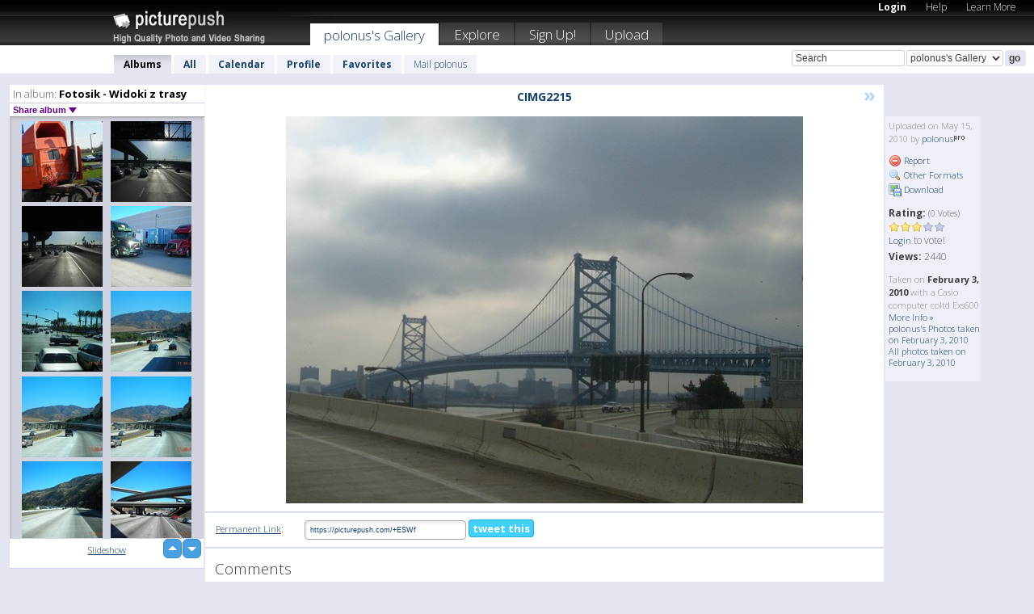

--- FILE ---
content_type: text/html; charset=UTF-8
request_url: https://polonus.picturepush.com/thumbs_page.php?alid=89486&page=4
body_size: 627
content:

    
        
    
    
        <div class="thumb">
<a class="link" e:behave="tooltip" id="img3446235" e:tiptext="CIMG2266<br />2010-05-15 04:24:29" e:transform="nav" href="https://polonus.picturepush.com/album/89486/3446235/Fotosik---Widoki-z-trasy/CIMG2266.html" e:href="/album/89486/detail/3446235" e:target="column2" e:highlight="true" onclick="var e=fix_e(arguments[0]); if(elem('massmenu')){elem('massmenu').activate('sel_3446235',e)};">
        
        
        
        <img height="100" width="100" alt="CIMG2266 - Fotosik - Widoki z trasy" src="https://www1.picturepush.com/photo/a/3446235/100c/Fotosik---Widoki-z-trasy/CIMG2266.jpg?v0" /></a>
        
            <div class="data"> 
            
            </div>
        </div><div class="thumb">
<a class="link" e:behave="tooltip" id="img3446234" e:tiptext="CIMG2267<br />2010-05-15 04:24:24" e:transform="nav" href="https://polonus.picturepush.com/album/89486/3446234/Fotosik---Widoki-z-trasy/CIMG2267.html" e:href="/album/89486/detail/3446234" e:target="column2" e:highlight="true" onclick="var e=fix_e(arguments[0]); if(elem('massmenu')){elem('massmenu').activate('sel_3446234',e)};">
        
        
        
        <img height="100" width="100" alt="CIMG2267 - Fotosik - Widoki z trasy" src="https://www1.picturepush.com/photo/a/3446234/100c/Fotosik---Widoki-z-trasy/CIMG2267.jpg?v0" /></a>
        
            <div class="data"> 
            
            </div>
        </div><div class="thumb">
<a class="link" e:behave="tooltip" id="img3013117" e:tiptext="i0001<br />2010-02-28 15:05:57" e:transform="nav" href="https://polonus.picturepush.com/album/89486/3013117/Fotosik---Widoki-z-trasy/i0001.html" e:href="/album/89486/detail/3013117" e:target="column2" e:highlight="true" onclick="var e=fix_e(arguments[0]); if(elem('massmenu')){elem('massmenu').activate('sel_3013117',e)};">
        
        
        
        <img height="100" width="100" alt="i0001 - Fotosik - Widoki z trasy" src="https://www1.picturepush.com/photo/a/3013117/100c/Fotosik---Widoki-z-trasy/i0001.jpg?v0" /></a>
        
            <div class="data"> 
            
            </div>
        </div><div class="thumb">
<a class="link" e:behave="tooltip" id="img3013116" e:tiptext="i0002<br />2010-02-28 15:05:50" e:transform="nav" href="https://polonus.picturepush.com/album/89486/3013116/Fotosik---Widoki-z-trasy/i0002.html" e:href="/album/89486/detail/3013116" e:target="column2" e:highlight="true" onclick="var e=fix_e(arguments[0]); if(elem('massmenu')){elem('massmenu').activate('sel_3013116',e)};">
        
        
        
        <img height="100" width="100" alt="i0002 - Fotosik - Widoki z trasy" src="https://www1.picturepush.com/photo/a/3013116/100c/Fotosik---Widoki-z-trasy/i0002.jpg?v0" /></a>
        
            <div class="data"> 
            
            </div>
        </div><div class="thumb">
<a class="link" e:behave="tooltip" id="img3013115" e:tiptext="i0003<br />2010-02-28 15:05:45" e:transform="nav" href="https://polonus.picturepush.com/album/89486/3013115/Fotosik---Widoki-z-trasy/i0003.html" e:href="/album/89486/detail/3013115" e:target="column2" e:highlight="true" onclick="var e=fix_e(arguments[0]); if(elem('massmenu')){elem('massmenu').activate('sel_3013115',e)};">
        
        
        
        <img height="100" width="100" alt="i0003 - Fotosik - Widoki z trasy" src="https://www1.picturepush.com/photo/a/3013115/100c/Fotosik---Widoki-z-trasy/i0003.jpg?v0" /></a>
        
            <div class="data"> 
            
            </div>
        </div><div class="thumb">
<a class="link" e:behave="tooltip" id="img3013113" e:tiptext="i0004<br />2010-02-28 15:05:27" e:transform="nav" href="https://polonus.picturepush.com/album/89486/3013113/Fotosik---Widoki-z-trasy/i0004.html" e:href="/album/89486/detail/3013113" e:target="column2" e:highlight="true" onclick="var e=fix_e(arguments[0]); if(elem('massmenu')){elem('massmenu').activate('sel_3013113',e)};">
        
        
        
        <img height="100" width="100" alt="i0004 - Fotosik - Widoki z trasy" src="https://www1.picturepush.com/photo/a/3013113/100c/Fotosik---Widoki-z-trasy/i0004.jpg?v0" /></a>
        
            <div class="data"> 
            
            </div>
        </div>    


        
        
    
    


--- FILE ---
content_type: text/html; charset=UTF-8
request_url: https://polonus.picturepush.com/thumbs_page.php?alid=89486&page=5
body_size: 596
content:

    
        
    
    
        <div class="thumb">
<a class="link" e:behave="tooltip" id="img3013112" e:tiptext="i0005<br />2010-02-28 15:05:15" e:transform="nav" href="https://polonus.picturepush.com/album/89486/3013112/Fotosik---Widoki-z-trasy/i0005.html" e:href="/album/89486/detail/3013112" e:target="column2" e:highlight="true" onclick="var e=fix_e(arguments[0]); if(elem('massmenu')){elem('massmenu').activate('sel_3013112',e)};">
        
        
        
        <img height="100" width="100" alt="i0005 - Fotosik - Widoki z trasy" src="https://www1.picturepush.com/photo/a/3013112/100c/Fotosik---Widoki-z-trasy/i0005.jpg?v0" /></a>
        
            <div class="data"> 
            
            </div>
        </div><div class="thumb">
<a class="link" e:behave="tooltip" id="img3013111" e:tiptext="i0006<br />2010-02-28 15:05:08" e:transform="nav" href="https://polonus.picturepush.com/album/89486/3013111/Fotosik---Widoki-z-trasy/i0006.html" e:href="/album/89486/detail/3013111" e:target="column2" e:highlight="true" onclick="var e=fix_e(arguments[0]); if(elem('massmenu')){elem('massmenu').activate('sel_3013111',e)};">
        
        
        
        <img height="100" width="100" alt="i0006 - Fotosik - Widoki z trasy" src="https://www1.picturepush.com/photo/a/3013111/100c/Fotosik---Widoki-z-trasy/i0006.jpg?v0" /></a>
        
            <div class="data"> 
            
            </div>
        </div><div class="thumb">
<a class="link" e:behave="tooltip" id="img3013110" e:tiptext="i0007<br />2010-02-28 15:05:02" e:transform="nav" href="https://polonus.picturepush.com/album/89486/3013110/Fotosik---Widoki-z-trasy/i0007.html" e:href="/album/89486/detail/3013110" e:target="column2" e:highlight="true" onclick="var e=fix_e(arguments[0]); if(elem('massmenu')){elem('massmenu').activate('sel_3013110',e)};">
        
        
        
        <img height="100" width="100" alt="i0007 - Fotosik - Widoki z trasy" src="https://www1.picturepush.com/photo/a/3013110/100c/Fotosik---Widoki-z-trasy/i0007.jpg?v0" /></a>
        
            <div class="data"> 
            
            </div>
        </div><div class="thumb">
<a class="link" e:behave="tooltip" id="img3013109" e:tiptext="i0008<br />2010-02-28 15:04:57" e:transform="nav" href="https://polonus.picturepush.com/album/89486/3013109/Fotosik---Widoki-z-trasy/i0008.html" e:href="/album/89486/detail/3013109" e:target="column2" e:highlight="true" onclick="var e=fix_e(arguments[0]); if(elem('massmenu')){elem('massmenu').activate('sel_3013109',e)};">
        
        
        
        <img height="100" width="100" alt="i0008 - Fotosik - Widoki z trasy" src="https://www1.picturepush.com/photo/a/3013109/100c/Fotosik---Widoki-z-trasy/i0008.jpg?v0" /></a>
        
            <div class="data"> 
            
            </div>
        </div><div class="thumb">
<a class="link" e:behave="tooltip" id="img3013108" e:tiptext="i0009<br />2010-02-28 15:04:49" e:transform="nav" href="https://polonus.picturepush.com/album/89486/3013108/Fotosik---Widoki-z-trasy/i0009.html" e:href="/album/89486/detail/3013108" e:target="column2" e:highlight="true" onclick="var e=fix_e(arguments[0]); if(elem('massmenu')){elem('massmenu').activate('sel_3013108',e)};">
        
        
        
        <img height="100" width="100" alt="i0009 - Fotosik - Widoki z trasy" src="https://www1.picturepush.com/photo/a/3013108/100c/Fotosik---Widoki-z-trasy/i0009.jpg?v0" /></a>
        
            <div class="data"> 
            
            </div>
        </div><div class="thumb">
<a class="link" e:behave="tooltip" id="img3013107" e:tiptext="i0010<br />2010-02-28 15:04:41" e:transform="nav" href="https://polonus.picturepush.com/album/89486/3013107/Fotosik---Widoki-z-trasy/i0010.html" e:href="/album/89486/detail/3013107" e:target="column2" e:highlight="true" onclick="var e=fix_e(arguments[0]); if(elem('massmenu')){elem('massmenu').activate('sel_3013107',e)};">
        
        
        
        <img height="100" width="100" alt="i0010 - Fotosik - Widoki z trasy" src="https://www1.picturepush.com/photo/a/3013107/100c/Fotosik---Widoki-z-trasy/i0010.jpg?v0" /></a>
        
            <div class="data"> 
            
            </div>
        </div>    


        
        
    
    


--- FILE ---
content_type: text/html; charset=UTF-8
request_url: https://polonus.picturepush.com/thumbs_page.php?alid=89486&page=6
body_size: 592
content:

    
        
    
    
        <div class="thumb">
<a class="link" e:behave="tooltip" id="img3013106" e:tiptext="i0011<br />2010-02-28 15:04:34" e:transform="nav" href="https://polonus.picturepush.com/album/89486/3013106/Fotosik---Widoki-z-trasy/i0011.html" e:href="/album/89486/detail/3013106" e:target="column2" e:highlight="true" onclick="var e=fix_e(arguments[0]); if(elem('massmenu')){elem('massmenu').activate('sel_3013106',e)};">
        
        
        
        <img height="100" width="100" alt="i0011 - Fotosik - Widoki z trasy" src="https://www1.picturepush.com/photo/a/3013106/100c/Fotosik---Widoki-z-trasy/i0011.jpg?v0" /></a>
        
            <div class="data"> 
            
            </div>
        </div><div class="thumb">
<a class="link" e:behave="tooltip" id="img3013105" e:tiptext="i0012<br />2010-02-28 15:04:27" e:transform="nav" href="https://polonus.picturepush.com/album/89486/3013105/Fotosik---Widoki-z-trasy/i0012.html" e:href="/album/89486/detail/3013105" e:target="column2" e:highlight="true" onclick="var e=fix_e(arguments[0]); if(elem('massmenu')){elem('massmenu').activate('sel_3013105',e)};">
        
        
        
        <img height="100" width="100" alt="i0012 - Fotosik - Widoki z trasy" src="https://www1.picturepush.com/photo/a/3013105/100c/Fotosik---Widoki-z-trasy/i0012.jpg?v0" /></a>
        
            <div class="data"> 
            
            </div>
        </div><div class="thumb">
<a class="link" e:behave="tooltip" id="img3013103" e:tiptext="i0013<br />2010-02-28 15:04:19" e:transform="nav" href="https://polonus.picturepush.com/album/89486/3013103/Fotosik---Widoki-z-trasy/i0013.html" e:href="/album/89486/detail/3013103" e:target="column2" e:highlight="true" onclick="var e=fix_e(arguments[0]); if(elem('massmenu')){elem('massmenu').activate('sel_3013103',e)};">
        
        
        
        <img height="100" width="100" alt="i0013 - Fotosik - Widoki z trasy" src="https://www1.picturepush.com/photo/a/3013103/100c/Fotosik---Widoki-z-trasy/i0013.jpg?v0" /></a>
        
            <div class="data"> 
            
            </div>
        </div><div class="thumb">
<a class="link" e:behave="tooltip" id="img3013102" e:tiptext="i0014<br />2010-02-28 15:04:12" e:transform="nav" href="https://polonus.picturepush.com/album/89486/3013102/Fotosik---Widoki-z-trasy/i0014.html" e:href="/album/89486/detail/3013102" e:target="column2" e:highlight="true" onclick="var e=fix_e(arguments[0]); if(elem('massmenu')){elem('massmenu').activate('sel_3013102',e)};">
        
        
        
        <img height="100" width="100" alt="i0014 - Fotosik - Widoki z trasy" src="https://www1.picturepush.com/photo/a/3013102/100c/Fotosik---Widoki-z-trasy/i0014.jpg?v0" /></a>
        
            <div class="data"> 
            
            </div>
        </div><div class="thumb">
<a class="link" e:behave="tooltip" id="img3013101" e:tiptext="i0015<br />2010-02-28 15:04:05" e:transform="nav" href="https://polonus.picturepush.com/album/89486/3013101/Fotosik---Widoki-z-trasy/i0015.html" e:href="/album/89486/detail/3013101" e:target="column2" e:highlight="true" onclick="var e=fix_e(arguments[0]); if(elem('massmenu')){elem('massmenu').activate('sel_3013101',e)};">
        
        
        
        <img height="100" width="100" alt="i0015 - Fotosik - Widoki z trasy" src="https://www1.picturepush.com/photo/a/3013101/100c/Fotosik---Widoki-z-trasy/i0015.jpg?v0" /></a>
        
            <div class="data"> 
            
            </div>
        </div><div class="thumb">
<a class="link" e:behave="tooltip" id="img3013100" e:tiptext="i0016<br />2010-02-28 15:03:59" e:transform="nav" href="https://polonus.picturepush.com/album/89486/3013100/Fotosik---Widoki-z-trasy/i0016.html" e:href="/album/89486/detail/3013100" e:target="column2" e:highlight="true" onclick="var e=fix_e(arguments[0]); if(elem('massmenu')){elem('massmenu').activate('sel_3013100',e)};">
        
        
        
        <img height="100" width="100" alt="i0016 - Fotosik - Widoki z trasy" src="https://www1.picturepush.com/photo/a/3013100/100c/Fotosik---Widoki-z-trasy/i0016.jpg?v0" /></a>
        
            <div class="data"> 
            
            </div>
        </div>    


        
        
    
    
